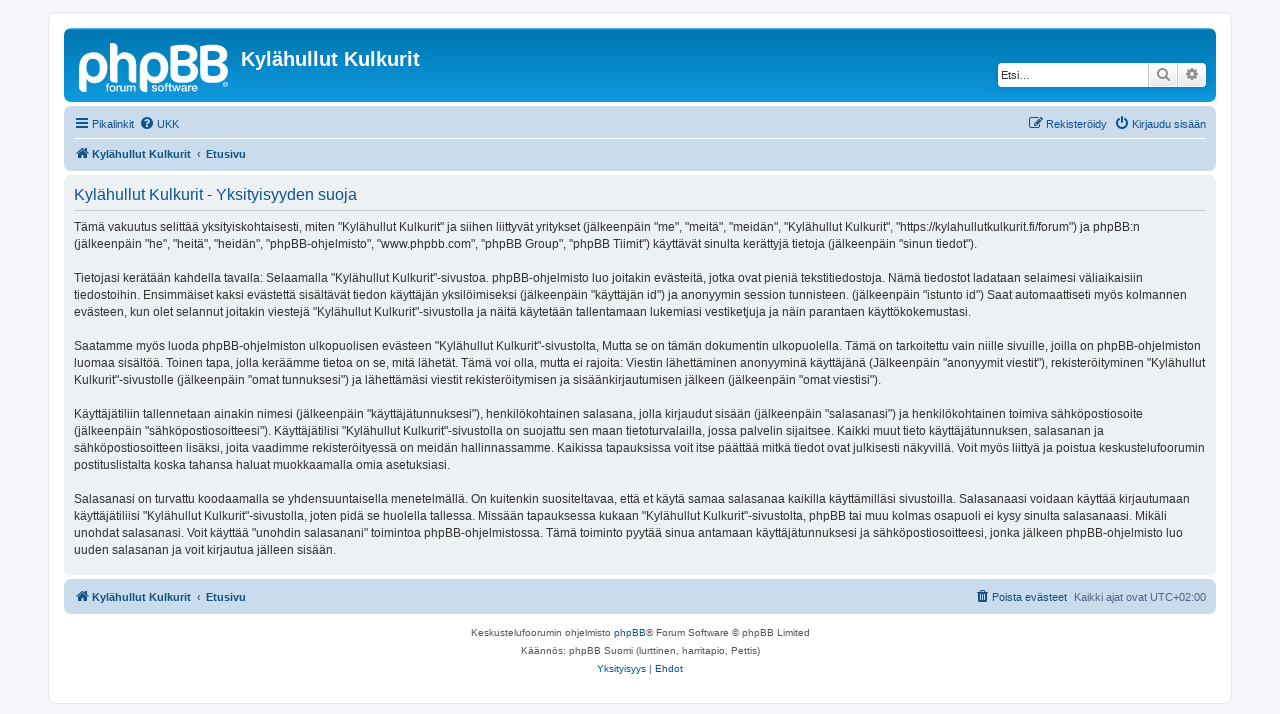

--- FILE ---
content_type: text/html; charset=UTF-8
request_url: https://kylahullutkulkurit.fi/forum/ucp.php?mode=privacy&sid=ed1ff0c9de10ece1bfd63c0c0962b0b4
body_size: 3900
content:
<!DOCTYPE html>
<html dir="ltr" lang="fi">
<head>
<meta charset="utf-8" />
<meta http-equiv="X-UA-Compatible" content="IE=edge">
<meta name="viewport" content="width=device-width, initial-scale=1" />

<title>Kylähullut Kulkurit - Omat asetukset - Yksityisyyden suoja</title>



<!--
	phpBB style name: prosilver
	Based on style:   prosilver (this is the default phpBB3 style)
	Original author:  Tom Beddard ( http://www.subBlue.com/ )
	Modified by:
-->

<link href="./assets/css/font-awesome.min.css?assets_version=23" rel="stylesheet">
<link href="./styles/prosilver/theme/stylesheet.css?assets_version=23" rel="stylesheet">
<link href="./styles/prosilver/theme/fi/stylesheet.css?assets_version=23" rel="stylesheet">




<!--[if lte IE 9]>
	<link href="./styles/prosilver/theme/tweaks.css?assets_version=23" rel="stylesheet">
<![endif]-->





</head>
<body id="phpbb" class="nojs notouch section-ucp ltr ">


<div id="wrap" class="wrap">
	<a id="top" class="top-anchor" accesskey="t"></a>
	<div id="page-header">
		<div class="headerbar" role="banner">
					<div class="inner">

			<div id="site-description" class="site-description">
		<a id="logo" class="logo" href="https://www.kylahullutkulkurit.fi/forum" title="Kylähullut Kulkurit">
					<span class="site_logo"></span>
				</a>
				<h1>Kylähullut Kulkurit</h1>
				<p></p>
				<p class="skiplink"><a href="#start_here">Hyppää sisältöön</a></p>
			</div>

									<div id="search-box" class="search-box search-header" role="search">
				<form action="./search.php?sid=d5e4606cbc7cd364dbe6559066dff8f0" method="get" id="search">
				<fieldset>
					<input name="keywords" id="keywords" type="search" maxlength="128" title="Etsi avainsanoja" class="inputbox search tiny" size="20" value="" placeholder="Etsi…" />
					<button class="button button-search" type="submit" title="Etsi">
						<i class="icon fa-search fa-fw" aria-hidden="true"></i><span class="sr-only">Etsi</span>
					</button>
					<a href="./search.php?sid=d5e4606cbc7cd364dbe6559066dff8f0" class="button button-search-end" title="Tarkennettu haku">
						<i class="icon fa-cog fa-fw" aria-hidden="true"></i><span class="sr-only">Tarkennettu haku</span>
					</a>
					<input type="hidden" name="sid" value="d5e4606cbc7cd364dbe6559066dff8f0" />

				</fieldset>
				</form>
			</div>
						
			</div>
					</div>
				<div class="navbar" role="navigation">
	<div class="inner">

	<ul id="nav-main" class="nav-main linklist" role="menubar">

		<li id="quick-links" class="quick-links dropdown-container responsive-menu" data-skip-responsive="true">
			<a href="#" class="dropdown-trigger">
				<i class="icon fa-bars fa-fw" aria-hidden="true"></i><span>Pikalinkit</span>
			</a>
			<div class="dropdown">
				<div class="pointer"><div class="pointer-inner"></div></div>
				<ul class="dropdown-contents" role="menu">
					
											<li class="separator"></li>
																									<li>
								<a href="./search.php?search_id=unanswered&amp;sid=d5e4606cbc7cd364dbe6559066dff8f0" role="menuitem">
									<i class="icon fa-file-o fa-fw icon-gray" aria-hidden="true"></i><span>Vastaamattomat aiheet</span>
								</a>
							</li>
							<li>
								<a href="./search.php?search_id=active_topics&amp;sid=d5e4606cbc7cd364dbe6559066dff8f0" role="menuitem">
									<i class="icon fa-file-o fa-fw icon-blue" aria-hidden="true"></i><span>Aktiiviset viestiketjut</span>
								</a>
							</li>
							<li class="separator"></li>
							<li>
								<a href="./search.php?sid=d5e4606cbc7cd364dbe6559066dff8f0" role="menuitem">
									<i class="icon fa-search fa-fw" aria-hidden="true"></i><span>Etsi</span>
								</a>
							</li>
					
										<li class="separator"></li>

									</ul>
			</div>
		</li>

				<li data-skip-responsive="true">
			<a href="/forum/app.php/help/faq?sid=d5e4606cbc7cd364dbe6559066dff8f0" rel="help" title="Usein kysyttyä" role="menuitem">
				<i class="icon fa-question-circle fa-fw" aria-hidden="true"></i><span>UKK</span>
			</a>
		</li>
						
			<li class="rightside"  data-skip-responsive="true">
			<a href="./ucp.php?mode=login&amp;redirect=ucp.php%3Fmode%3Dprivacy&amp;sid=d5e4606cbc7cd364dbe6559066dff8f0" title="Kirjaudu sisään" accesskey="x" role="menuitem">
				<i class="icon fa-power-off fa-fw" aria-hidden="true"></i><span>Kirjaudu sisään</span>
			</a>
		</li>
					<li class="rightside" data-skip-responsive="true">
				<a href="./ucp.php?mode=register&amp;sid=d5e4606cbc7cd364dbe6559066dff8f0" role="menuitem">
					<i class="icon fa-pencil-square-o  fa-fw" aria-hidden="true"></i><span>Rekisteröidy</span>
				</a>
			</li>
						</ul>

	<ul id="nav-breadcrumbs" class="nav-breadcrumbs linklist navlinks" role="menubar">
				
		
		<li class="breadcrumbs" itemscope itemtype="https://schema.org/BreadcrumbList">

							<span class="crumb" itemtype="https://schema.org/ListItem" itemprop="itemListElement" itemscope><a itemprop="item" href="https://www.kylahullutkulkurit.fi/forum" data-navbar-reference="home"><i class="icon fa-home fa-fw" aria-hidden="true"></i><span itemprop="name">Kylähullut Kulkurit</span></a><meta itemprop="position" content="1" /></span>
			
							<span class="crumb" itemtype="https://schema.org/ListItem" itemprop="itemListElement" itemscope><a itemprop="item" href="./index.php?sid=d5e4606cbc7cd364dbe6559066dff8f0" accesskey="h" data-navbar-reference="index"><span itemprop="name">Etusivu</span></a><meta itemprop="position" content="2" /></span>

			
					</li>

		
					<li class="rightside responsive-search">
				<a href="./search.php?sid=d5e4606cbc7cd364dbe6559066dff8f0" title="Näytä tarkan haun vaihtoehdot" role="menuitem">
					<i class="icon fa-search fa-fw" aria-hidden="true"></i><span class="sr-only">Etsi</span>
				</a>
			</li>
			</ul>

	</div>
</div>
	</div>

	
	<a id="start_here" class="anchor"></a>
	<div id="page-body" class="page-body" role="main">
		
		

	<div class="panel">
		<div class="inner">
		<div class="content">
			<h2 class="sitename-title">Kylähullut Kulkurit - Yksityisyyden suoja</h2>
			<div class="agreement">Tämä vakuutus selittää yksityiskohtaisesti, miten  "Kylähullut Kulkurit" ja siihen liittyvät yritykset (jälkeenpäin "me", "meitä", "meidän", "Kylähullut Kulkurit", "https://kylahullutkulkurit.fi/forum") ja phpBB:n (jälkeenpäin "he", "heitä", "heidän", "phpBB-ohjelmisto", "www.phpbb.com", "phpBB Group", "phpBB Tiimit") käyttävät sinulta kerättyjä tietoja (jälkeenpäin "sinun tiedot").<br />
	<br />
	Tietojasi kerätään kahdella tavalla: Selaamalla "Kylähullut Kulkurit"-sivustoa. phpBB-ohjelmisto luo joitakin evästeitä, jotka ovat pieniä tekstitiedostoja. Nämä tiedostot ladataan selaimesi väliaikaisiin tiedostoihin. Ensimmäiset kaksi evästettä sisältävät tiedon käyttäjän yksilöimiseksi (jälkeenpäin "käyttäjän id") ja anonyymin session tunnisteen. (jälkeenpäin "istunto id") Saat automaattiseti myös kolmannen evästeen, kun olet selannut joitakin viestejä "Kylähullut Kulkurit"-sivustolla ja näitä käytetään tallentamaan lukemiasi vestiketjuja ja näin parantaen käyttökokemustasi.<br />
	<br />
	Saatamme myös luoda phpBB-ohjelmiston ulkopuolisen evästeen "Kylähullut Kulkurit"-sivustolta, Mutta se on tämän dokumentin ulkopuolella. Tämä on tarkoitettu vain niille sivuille, joilla on phpBB-ohjelmiston luomaa sisältöä. Toinen tapa, jolla keräämme tietoa on se, mitä lähetät. Tämä voi olla, mutta ei rajoita: Viestin lähettäminen anonyyminä käyttäjänä (Jälkeenpäin "anonyymit viestit"), rekisteröityminen "Kylähullut Kulkurit"-sivustolle (jälkeenpäin "omat tunnuksesi") ja lähettämäsi viestit rekisteröitymisen ja sisäänkirjautumisen jälkeen (jälkeenpäin "omat viestisi").<br />
	<br />
	Käyttäjätiliin tallennetaan ainakin nimesi (jälkeenpäin "käyttäjätunnuksesi"), henkilökohtainen salasana, jolla kirjaudut sisään (jälkeenpäin "salasanasi") ja henkilökohtainen toimiva sähköpostiosoite (jälkeenpäin "sähköpostiosoitteesi"). Käyttäjätilisi "Kylähullut Kulkurit"-sivustolla on suojattu sen maan tietoturvalailla, jossa palvelin sijaitsee. Kaikki muut tieto käyttäjätunnuksen, salasanan ja sähköpostiosoitteen lisäksi, joita vaadimme rekisteröityessä on meidän hallinnassamme. Kaikissa tapauksissa voit itse päättää mitkä tiedot ovat julkisesti näkyvillä. Voit myös liittyä ja poistua keskustelufoorumin postituslistalta koska tahansa haluat muokkaamalla omia asetuksiasi.<br />
	<br />
	Salasanasi on turvattu koodaamalla se yhdensuuntaisella menetelmällä. On kuitenkin suositeltavaa, että et käytä samaa salasanaa kaikilla käyttämilläsi sivustoilla. Salasanaasi voidaan käyttää kirjautumaan käyttäjätiliisi "Kylähullut Kulkurit"-sivustolla, joten pidä se huolella tallessa. Missään tapauksessa kukaan "Kylähullut Kulkurit"-sivustolta, phpBB tai muu kolmas osapuoli ei kysy sinulta salasanaasi. Mikäli unohdat salasanasi. Voit käyttää "unohdin salasanani" toimintoa phpBB-ohjelmistossa. Tämä toiminto pyytää sinua antamaan käyttäjätunnuksesi ja sähköpostiosoitteesi, jonka jälkeen phpBB-ohjelmisto luo uuden salasanan ja voit kirjautua jälleen sisään.<br />
	</div>
		</div>
		</div>
	</div>


			</div>


<div id="page-footer" class="page-footer" role="contentinfo">
	<div class="navbar" role="navigation">
	<div class="inner">

	<ul id="nav-footer" class="nav-footer linklist" role="menubar">
		<li class="breadcrumbs">
							<span class="crumb"><a href="https://www.kylahullutkulkurit.fi/forum" data-navbar-reference="home"><i class="icon fa-home fa-fw" aria-hidden="true"></i><span>Kylähullut Kulkurit</span></a></span>									<span class="crumb"><a href="./index.php?sid=d5e4606cbc7cd364dbe6559066dff8f0" data-navbar-reference="index"><span>Etusivu</span></a></span>					</li>
		
				<li class="rightside">Kaikki ajat ovat <span title="Europe/Helsinki">UTC+02:00</span></li>
							<li class="rightside">
				<a href="./ucp.php?mode=delete_cookies&amp;sid=d5e4606cbc7cd364dbe6559066dff8f0" data-ajax="true" data-refresh="true" role="menuitem">
					<i class="icon fa-trash fa-fw" aria-hidden="true"></i><span>Poista evästeet</span>
				</a>
			</li>
														</ul>

	</div>
</div>

	<div class="copyright">
				<p class="footer-row">
			<span class="footer-copyright">Keskustelufoorumin ohjelmisto <a href="https://www.phpbb.com/">phpBB</a>&reg; Forum Software &copy; phpBB Limited</span>
		</p>
				<p class="footer-row">
			<span class="footer-copyright">Käännös: phpBB Suomi (lurttinen, harritapio, Pettis)</span>
		</p>
						<p class="footer-row" role="menu">
			<a class="footer-link" href="./ucp.php?mode=privacy&amp;sid=d5e4606cbc7cd364dbe6559066dff8f0" title="Yksityisyys" role="menuitem">
				<span class="footer-link-text">Yksityisyys</span>
			</a>
			|
			<a class="footer-link" href="./ucp.php?mode=terms&amp;sid=d5e4606cbc7cd364dbe6559066dff8f0" title="Ehdot" role="menuitem">
				<span class="footer-link-text">Ehdot</span>
			</a>
		</p>
					</div>

	<div id="darkenwrapper" class="darkenwrapper" data-ajax-error-title="AJAX virhe" data-ajax-error-text="Tehtävän suorituksessa tapahtui virhe." data-ajax-error-text-abort="Käyttäjä keskeytti tapahtuman." data-ajax-error-text-timeout="Antamasi tehtävän aikakeskeytys; yritä uudestaan." data-ajax-error-text-parsererror="Tehtävän suoritusvirhe ja palvelimen tuntematon ilmoitus.">
		<div id="darken" class="darken">&nbsp;</div>
	</div>

	<div id="phpbb_alert" class="phpbb_alert" data-l-err="Virhe" data-l-timeout-processing-req="Tehtävän aikakatkaisu.">
		<a href="#" class="alert_close">
			<i class="icon fa-times-circle fa-fw" aria-hidden="true"></i>
		</a>
		<h3 class="alert_title">&nbsp;</h3><p class="alert_text"></p>
	</div>
	<div id="phpbb_confirm" class="phpbb_alert">
		<a href="#" class="alert_close">
			<i class="icon fa-times-circle fa-fw" aria-hidden="true"></i>
		</a>
		<div class="alert_text"></div>
	</div>
</div>

</div>

<div>
	<a id="bottom" class="anchor" accesskey="z"></a>
	</div>

<script src="./assets/javascript/jquery-3.5.1.min.js?assets_version=23"></script>
<script src="./assets/javascript/core.js?assets_version=23"></script>



<script src="./styles/prosilver/template/forum_fn.js?assets_version=23"></script>
<script src="./styles/prosilver/template/ajax.js?assets_version=23"></script>



</body>
</html>
